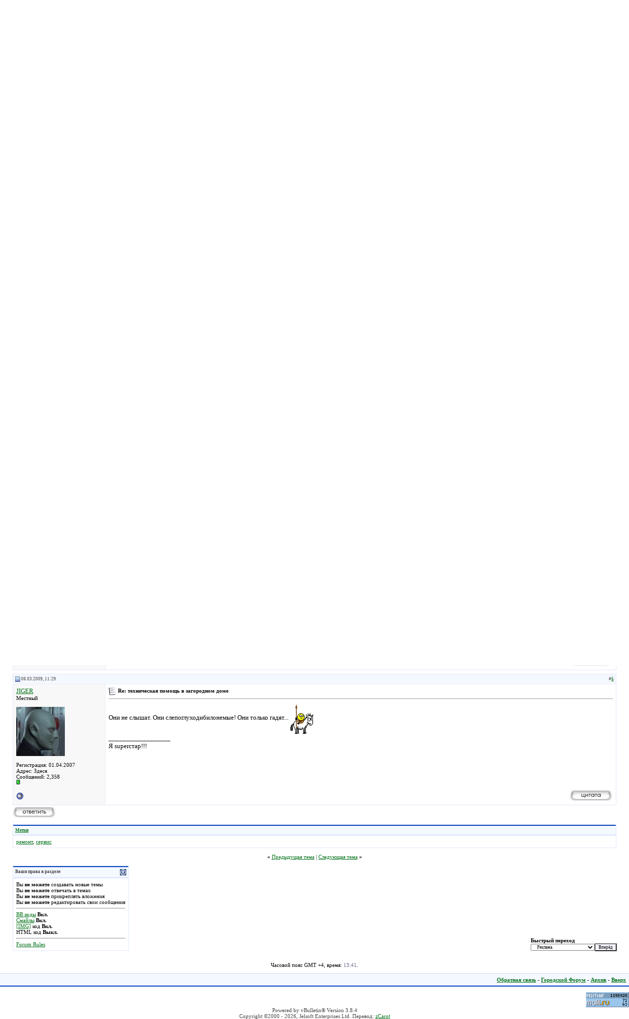

--- FILE ---
content_type: text/html; charset=windows-1251
request_url: http://xn--80afx6a.xn--p1ai/showthread.php?s=9568ca6f5c4de2b667fedc7f9347563a&p=96493
body_size: 14169
content:
<!DOCTYPE html PUBLIC "-//W3C//DTD XHTML 1.0 Transitional//EN" "http://www.w3.org/TR/xhtml1/DTD/xhtml1-transitional.dtd">
<html xmlns="http://www.w3.org/1999/xhtml" dir="ltr" lang="ru">
<head>
	<meta http-equiv="Content-Type" content="text/html; charset=windows-1251" />
<meta name="generator" content="vBulletin 3.8.4" />

<meta name="keywords" content="ремонт, сервис,  техническая помощь в загородном доме, " />
<meta name="description" content=" техническая помощь в загородном доме Реклама" />


<!-- CSS Stylesheet -->
<style type="text/css" id="vbulletin_css">
/**
* vBulletin 3.8.4 CSS
* Style: 'moon'; Style ID: 2
*/
body
{
	background: #FFFFFF;
	color: #444444;
	font: 8pt tahoma;
	margin: 0px 0px 0px 0px;
	padding: 0px;
}
a:link, body_alink
{
	color: #007118;
	text-decoration: underline;
}
a:visited, body_avisited
{
	color: #007118;
	text-decoration: underline;
}
a:hover, a:active, body_ahover
{
	color: #003FBC;
	text-decoration: none;
}
.page
{
	background: #FFFFFF;
	color: #000000;
}
td, th, p, li
{
	font: 10pt tahoma;
}
.tborder
{
	background: #E9EEF8;
	color: #000000;
	border: 1px solid #F4F8FF;
}
.tcat
{
	background: #F8F9FC;
	color: #444444;
	font: bold 9pt tahoma;
}
.tcat a:link, .tcat_alink
{
	color: #007118;
	text-decoration: underline;
}
.tcat a:visited, .tcat_avisited
{
	color: #007118;
	text-decoration: underline;
}
.tcat a:hover, .tcat a:active, .tcat_ahover
{
	color: #003FBC;
	text-decoration: none;
}
.thead
{
	background: #F4F4F4;
	color: #444444;
	font: bold 9px tahoma;
	    padding:7px; 
	    margin:0px; 
	    background-color: #F4F8FF;
	    border-top:2px solid #003FBC;
	    border-bottom:1px solid #C6DBFF;
}
.thead a:link, .thead_alink
{
	color: #007118;
	text-decoration: underline;
}
.thead a:visited, .thead_avisited
{
	color: #007118;
	text-decoration: underline;
}
.thead a:hover, .thead a:active, .thead_ahover
{
	color: #003FBC;
	text-decoration: none;
}
.tfoot
{
	background: #F4F8FF;
	color: #000000;
	font-size: 8pt;
	    border-bottom:2px solid #003FBC;
	    border-top:1px solid #C6DBFF;
}
.tfoot a:link, .tfoot_alink
{
	color: #007118;
	text-decoration: underline;
}
.tfoot a:visited, .tfoot_avisited
{
	color: #007118;
	text-decoration: underline;
}
.tfoot a:hover, .tfoot a:active, .tfoot_ahover
{
	color: #003FBC;
	text-decoration: none;
}
.alt1, .alt1Active
{
	background: #FFFFFF;
	color: #000000;
}
.alt2, .alt2Active
{
	background: #F8F8F8;
	color: #000000;
}
.inlinemod
{
	background: #FFFFCC;
	color: #000000;
}
.wysiwyg
{
	background: #F5F5FF;
	color: #000000;
	font: 8pt tahoma;
}
textarea, .bginput
{
	font: 9pt tahoma;
}
.bginput option, .bginput optgroup
{
	font-size: 9pt;
	font-family: tahoma;
}
.button
{
	background: #F5F5FF;
	color: #000000;
	font: 9px tahoma;
}
select
{
	font: 9px tahoma;
}
option, optgroup
{
	font-size: 9px;
	font-family: tahoma;
}
.smallfont
{
	font: 11px tahoma;
}
.time
{
	color: #666686;
}
.navbar
{
	font: 10px tahoma;
}
.highlight
{
	color: #B80000;
	font-weight: bold;
}
.fjsel
{
	background: #3E5C92;
	color: #E0E0F6;
}
.fjdpth0
{
	background: #F7F7F7;
	color: #000000;
}
.panel
{
	background: #E4E7F5 url(images/gradients/gradient_panel.gif) repeat-x top left;
	color: #000000;
	padding: 10px;
	border: 2px outset;
}
.panelsurround
{
	background: #D1D4E0 url(images/gradients/gradient_panelsurround.gif) repeat-x top left;
	color: #000000;
}
legend
{
	color: #22229C;
	font: 9px tahoma, verdana, geneva, lucida, 'lucida grande', arial, helvetica, sans-serif;
}
.vbmenu_control
{
	background: #F8F9FC;
	color: #000000;
	font: none 9px tahoma;
	padding: 3px 6px 3px 6px;
	white-space: nowrap;
}
.vbmenu_control a:link, .vbmenu_control_alink
{
	color: #000000;
	text-decoration: none;
}
.vbmenu_control a:visited, .vbmenu_control_avisited
{
	color: #000000;
	text-decoration: none;
}
.vbmenu_control a:hover, .vbmenu_control a:active, .vbmenu_control_ahover
{
	color: #B80000;
	text-decoration: none;
}
.vbmenu_popup
{
	background: #FFFFFF;
	color: #000000;
	border: 1px solid #0B198C;
}
.vbmenu_option
{
	background: #BBC7CE;
	color: #000000;
	font: 11px verdana, geneva, lucida, 'lucida grande', arial, helvetica, sans-serif;
	white-space: nowrap;
	cursor: pointer;
}
.vbmenu_option a:link, .vbmenu_option_alink
{
	color: #000000;
	text-decoration: none;
}
.vbmenu_option a:visited, .vbmenu_option_avisited
{
	color: #000000;
	text-decoration: none;
}
.vbmenu_option a:hover, .vbmenu_option a:active, .vbmenu_option_ahover
{
	color: #B80000;
	text-decoration: none;
}
.vbmenu_hilite
{
	background: #8A949E;
	color: #FFFFFF;
	font: 11px verdana, geneva, lucida, 'lucida grande', arial, helvetica, sans-serif;
	white-space: nowrap;
	cursor: pointer;
}
.vbmenu_hilite a:link, .vbmenu_hilite_alink
{
	color: #FFFFFF;
	text-decoration: none;
}
.vbmenu_hilite a:visited, .vbmenu_hilite_avisited
{
	color: #FFFFFF;
	text-decoration: none;
}
.vbmenu_hilite a:hover, .vbmenu_hilite a:active, .vbmenu_hilite_ahover
{
	color: #FFFFFF;
	text-decoration: none;
}
/* ***** styling for 'big' usernames on postbit etc. ***** */
.bigusername { font-size: 10pt; }

/* ***** small padding on 'thead' elements ***** */
td.thead, div.thead { padding: 4px; }

/* ***** basic styles for multi-page nav elements */
.pagenav a { text-decoration: none; }
.pagenav td { padding: 2px 4px 2px 4px; }

/* ***** define margin and font-size for elements inside panels ***** */
.fieldset { margin-bottom: 6px; }
.fieldset, .fieldset td, .fieldset p, .fieldset li { font-size: 11px; }

/* ***** don't change the following ***** */
form { display: inline; }
label { cursor: default; }
.normal { font-weight: normal; }
.inlineimg { vertical-align: middle; }
</style>
<link rel="stylesheet" type="text/css" href="clientscript/vbulletin_important.css?v=384" />


<!-- / CSS Stylesheet -->

<script type="text/javascript" src="clientscript/yui/yahoo-dom-event/yahoo-dom-event.js?v=384"></script>
<script type="text/javascript" src="clientscript/yui/connection/connection-min.js?v=384"></script>
<script type="text/javascript">
<!--
var SESSIONURL = "s=28bf161aec08332d65b1576f7f31f9f2&";
var SECURITYTOKEN = "guest";
var IMGDIR_MISC = "images/misc";
var vb_disable_ajax = parseInt("0", 10);
// -->
</script>
<script type="text/javascript" src="clientscript/vbulletin_global.js?v=384"></script>
<script type="text/javascript" src="clientscript/vbulletin_menu.js?v=384"></script>


	<title> техническая помощь в загородном доме - Форумы города Луги</title>
	<script type="text/javascript" src="clientscript/vbulletin_post_loader.js?v=384"></script>
	<style type="text/css" id="vbulletin_showthread_css">
	<!--
	
	#tag_edit_list { list-style:none; margin:0px; padding:0px; }
	#tag_edit_list li { float:left; display:block; width:200px; }
	#tag_edit_list li.mine { font-weight:bold; }
	
	#links div { white-space: nowrap; }
	#links img { vertical-align: middle; }
	-->
	</style>
</head>
<body onload="if (document.body.scrollIntoView &amp;&amp; (window.location.href.indexOf('#') == -1 || window.location.href.indexOf('#post') &gt; -1)) { fetch_object('currentPost').scrollIntoView(true); }">

<!-- content table -->
<!-- open content container -->

<div align="center">
	<div class="page" style="width:100%; text-align:left">
		<div style="padding:0px 25px 0px 25px" align="left">





<br />

<!-- breadcrumb, login, pm info -->
<table class="tborder" cellpadding="6" cellspacing="1" border="0" width="100%" align="center">
<tr>
	<td class="alt1" width="100%">
		
			<table cellpadding="0" cellspacing="0" border="0">
			<tr valign="bottom">
				<td><a href="#" onclick="history.back(1); return false;"><img src="images/misc/navbits_start.gif" alt="Вернуться" border="0" /></a></td>
				<td>&nbsp;</td>
				<td width="100%"><span class="navbar"><a href="index.php?s=28bf161aec08332d65b1576f7f31f9f2" accesskey="1">Форумы города Луги</a></span> 
	<span class="navbar">&gt; <a href="forumdisplay.php?s=28bf161aec08332d65b1576f7f31f9f2&amp;f=6">Разное</a></span>


	<span class="navbar">&gt; <a href="forumdisplay.php?s=28bf161aec08332d65b1576f7f31f9f2&amp;f=26">Реклама</a></span>

</td>
			</tr>
			<tr>
				<td class="navbar" style="font-size:10pt; padding-top:1px" colspan="3"><a href="/showthread.php?s=9568ca6f5c4de2b667fedc7f9347563a&amp;p=96493"><img class="inlineimg" src="images/misc/navbits_finallink_ltr.gif" alt="Перезагрузить страницу" border="0" /></a> <strong>
	 техническая помощь в загородном доме

</strong></td>
			</tr>
			</table>
		
	</td>

	<td class="alt2" nowrap="nowrap" style="padding:0px">
		<!-- login form -->
		<form action="login.php?do=login" method="post" onsubmit="md5hash(vb_login_password, vb_login_md5password, vb_login_md5password_utf, 0)">
		<script type="text/javascript" src="clientscript/vbulletin_md5.js?v=384"></script>
		<table cellpadding="0" cellspacing="3" border="0">
		<tr>
			<td class="smallfont" style="white-space: nowrap;"><label for="navbar_username">Имя</label></td>
			<td><input type="text" class="bginput" style="font-size: 11px" name="vb_login_username" id="navbar_username" size="10" accesskey="u" tabindex="101" value="Имя" onfocus="if (this.value == 'Имя') this.value = '';" /></td>
			<td class="smallfont" nowrap="nowrap"><label for="cb_cookieuser_navbar"><input type="checkbox" name="cookieuser" value="1" tabindex="103" id="cb_cookieuser_navbar" accesskey="c" />Запомнить?</label></td>
		</tr>
		<tr>
			<td class="smallfont"><label for="navbar_password">Пароль</label></td>
			<td><input type="password" class="bginput" style="font-size: 11px" name="vb_login_password" id="navbar_password" size="10" tabindex="102" /></td>
			<td><input type="submit" class="button" value="Вход" tabindex="104" title="Введите ваше имя пользователя и пароль, чтобы войти, или нажмите кнопку 'Регистрация', чтобы зарегистрироваться." accesskey="s" /></td>
		</tr>
		</table>
		<input type="hidden" name="s" value="28bf161aec08332d65b1576f7f31f9f2" />
		<input type="hidden" name="securitytoken" value="guest" />
		<input type="hidden" name="do" value="login" />
		<input type="hidden" name="vb_login_md5password" />
		<input type="hidden" name="vb_login_md5password_utf" />
		</form>
		<!-- / login form -->
	</td>

</tr>
</table>
<!-- / breadcrumb, login, pm info -->

<!-- nav buttons bar -->
<div class="tborder" style="padding:1px; border-top-width:0px">
	<table cellpadding="0" cellspacing="0" border="0" width="100%" align="center">
	<tr align="center">
		
		
			<td class="vbmenu_control"><a href="register.php?s=28bf161aec08332d65b1576f7f31f9f2" rel="nofollow">Регистрация</a></td>
		
		
		<td class="vbmenu_control"><a rel="help" href="faq.php?s=28bf161aec08332d65b1576f7f31f9f2" accesskey="5">Справка</a><!-- 123 --></td>

		
			<td class="vbmenu_control"><a id="community" href="/showthread.php?p=96493&amp;nojs=1#community" rel="nofollow" accesskey="6">Community</a> <script type="text/javascript"> vbmenu_register("community"); </script></td>
		
		<td class="vbmenu_control"><a href="calendar.php?s=28bf161aec08332d65b1576f7f31f9f2">Календарь</a></td>
		
			
				
				<td class="vbmenu_control"><a href="search.php?s=28bf161aec08332d65b1576f7f31f9f2&amp;do=getdaily" accesskey="2">Сообщения за день</a></td>
				
				<td class="vbmenu_control"><a id="navbar_search" href="search.php?s=28bf161aec08332d65b1576f7f31f9f2" accesskey="4" rel="nofollow">Поиск</a> </td>
			
			
		
		
		
		</tr>
	</table>
</div>
<!-- / nav buttons bar -->

<br />






<!-- NAVBAR POPUP MENUS -->

	
	<!-- community link menu -->
	<div class="vbmenu_popup" id="community_menu" style="display:none;margin-top:3px" align="left">
		<table cellpadding="4" cellspacing="1" border="0">
		<tr><td class="thead">Community Links</td></tr>
		
		
					<tr><td class="vbmenu_option"><a href="group.php?s=28bf161aec08332d65b1576f7f31f9f2">Социальные группы</a></td></tr>
		
		
					<tr><td class="vbmenu_option"><a href="album.php?s=28bf161aec08332d65b1576f7f31f9f2">Изображения и альбомы</a></td></tr>
		
		
		
			<tr><td class="vbmenu_option"><a href="memberlist.php?s=28bf161aec08332d65b1576f7f31f9f2">Пользователи</a></td></tr>
		
		
		</table>
	</div>
	<!-- / community link menu -->
	
	
	
	<!-- header quick search form -->
	<div class="vbmenu_popup" id="navbar_search_menu" style="display:none;margin-top:3px" align="left">
		<table cellpadding="4" cellspacing="1" border="0">
		<tr>
			<td class="thead">Поиск по форуму</td>
		</tr>
		<tr>
			<td class="vbmenu_option" title="nohilite">
				<form action="search.php?do=process" method="post">

					<input type="hidden" name="do" value="process" />
					<input type="hidden" name="quicksearch" value="1" />
					<input type="hidden" name="childforums" value="1" />
					<input type="hidden" name="exactname" value="1" />
					<input type="hidden" name="s" value="28bf161aec08332d65b1576f7f31f9f2" />
					<input type="hidden" name="securitytoken" value="guest" />
					<div><input type="text" class="bginput" name="query" size="25" tabindex="1001" /><input type="submit" class="button" value="Вперёд" tabindex="1004" /></div>
					<div style="margin-top:6px">
						<label for="rb_nb_sp0"><input type="radio" name="showposts" value="0" id="rb_nb_sp0" tabindex="1002" checked="checked" />Отобразить темы</label>
						&nbsp;
						<label for="rb_nb_sp1"><input type="radio" name="showposts" value="1" id="rb_nb_sp1" tabindex="1003" />Отображать сообщения</label>
					</div>
				</form>
			</td>
		</tr>
		
		<tr>
			<td class="vbmenu_option"><a href="tags.php?s=28bf161aec08332d65b1576f7f31f9f2" rel="nofollow">Поиск по метке</a></td>
		</tr>
		
		<tr>
			<td class="vbmenu_option"><a href="search.php?s=28bf161aec08332d65b1576f7f31f9f2" accesskey="4" rel="nofollow">Расширенный поиск</a></td>
		</tr>
		
		</table>
	</div>
	<!-- / header quick search form -->
	
	
	
<!-- / NAVBAR POPUP MENUS -->

<!-- PAGENAV POPUP -->
	<div class="vbmenu_popup" id="pagenav_menu" style="display:none">
		<table cellpadding="4" cellspacing="1" border="0">
		<tr>
			<td class="thead" nowrap="nowrap">К странице...</td>
		</tr>
		<tr>
			<td class="vbmenu_option" title="nohilite">
			<form action="index.php" method="get" onsubmit="return this.gotopage()" id="pagenav_form">
				<input type="text" class="bginput" id="pagenav_itxt" style="font-size:11px" size="4" />
				<input type="button" class="button" id="pagenav_ibtn" value="Вперёд" />
			</form>
			</td>
		</tr>
		</table>
	</div>
<!-- / PAGENAV POPUP -->










<a name="poststop" id="poststop"></a>

<!-- controls above postbits -->
<table cellpadding="0" cellspacing="0" border="0" width="100%" style="margin-bottom:3px">
<tr valign="bottom">
	
		<td class="smallfont"><a href="newreply.php?s=28bf161aec08332d65b1576f7f31f9f2&amp;do=newreply&amp;noquote=1&amp;p=95979" rel="nofollow"><img src="images/buttons/reply.gif" alt="Ответ" border="0" /></a></td>
	
	
</tr>
</table>
<!-- / controls above postbits -->

<!-- toolbar -->
<table class="tborder" cellpadding="6" cellspacing="1" border="0" width="100%" align="center" style="border-bottom-width:0px">
<tr>
	<td class="tcat" width="100%">
		<div class="smallfont">
		
		&nbsp;
		</div>
	</td>
	<td class="vbmenu_control" id="threadtools" nowrap="nowrap">
		<a href="/showthread.php?p=96493&amp;nojs=1#goto_threadtools">Опции темы</a>
		<script type="text/javascript"> vbmenu_register("threadtools"); </script>
	</td>
	
	
	
	<td class="vbmenu_control" id="displaymodes" nowrap="nowrap">
		<a href="/showthread.php?p=96493&amp;nojs=1#goto_displaymodes">Опции просмотра</a>
		<script type="text/javascript"> vbmenu_register("displaymodes"); </script>
	</td>
	

	

</tr>
</table>
<!-- / toolbar -->



<!-- end content table -->

		</div>
	</div>
</div>

<!-- / close content container -->
<!-- / end content table -->





<div id="posts"><!-- post #95979 -->

	<!-- open content container -->

<div align="center">
	<div class="page" style="width:100%; text-align:left">
		<div style="padding:0px 25px 0px 25px" align="left">

	<div id="edit95979" style="padding:0px 0px 6px 0px">
	<!-- this is not the last post shown on the page -->



<table id="post95979" class="tborder" cellpadding="6" cellspacing="0" border="0" width="100%" align="center">
<tr>
	
		<td class="thead" style="font-weight:normal; border: 1px solid #E9EEF8; border-right: 0px" >
			<!-- status icon and date -->
			<a name="post95979"><img class="inlineimg" src="images/statusicon/post_old.gif" alt="Старый" border="0" /></a>
			18.02.2009, 15:51
			
			<!-- / status icon and date -->
		</td>
		<td class="thead" style="font-weight:normal; border: 1px solid #E9EEF8; border-left: 0px" align="right">
			&nbsp;
			#<a href="showpost.php?s=28bf161aec08332d65b1576f7f31f9f2&amp;p=95979&amp;postcount=1" target="new" rel="nofollow" id="postcount95979" name="1"><strong>1</strong></a>
			
		</td>
	
</tr>
<tr valign="top">
	<td class="alt2" width="175" style="border: 1px solid #E9EEF8; border-top: 0px; border-bottom: 0px">

			<div id="postmenu_95979">
				
				<a class="bigusername" href="member.php?s=28bf161aec08332d65b1576f7f31f9f2&amp;u=2836">Аварийно-сервисная служба</a>
				<script type="text/javascript"> vbmenu_register("postmenu_95979", true); </script>
				
			</div>

			<div class="smallfont">Новичок</div>
			
			

			

			<div class="smallfont">
				&nbsp;<br />
				<div>Регистрация: 18.02.2009</div>
				<div>Адрес: г.Санкт-Петербург</div>
				
				<div>
					Сообщений: 14
				</div>
				
				
				<div><span id="repdisplay_95979_2836"><img class="inlineimg" src="images/reputation/reputation_pos.gif" alt="Аварийно-сервисная служба на пути к лучшему" border="0" /></span></div>
				
				<div>    </div>
			</div>

	</td>
	
	<td class="alt1" id="td_post_95979" style="border-right: 1px solid #E9EEF8">
	
		
		
			<!-- icon and title -->
			<div class="smallfont">
				<img class="inlineimg" src="images/icons/icon14.gif" alt="Хорошо" border="0" />
				<strong>техническая помощь в загородном доме</strong>
			</div>
			<hr size="1" style="color:#E9EEF8; background-color:#E9EEF8" />
			<!-- / icon and title -->
		

		<!-- message -->
		<div id="post_message_95979">
			
			Посмотрите, может кому-нибудь пригодится: «АВАРИЙНО-СЕРВИСНАЯ СЛУЖБА» - ЛИКВИДАЦИЯ АВАРИЙ, РЕМОНТ, ОБСЛУЖИВАНИЕ, ПРОЕКТИРОВАНИЕ, РЕКОНСТРУКЦИЯ, МОНТАЖ И ЭКСПЕРТИЗА ИНЖЕНЕРНЫХ СИСТЕМ (ОТОПЛЕНИЯ, ВОДОСНАБЖЕНИЯ, КАНАЛИЗАЦИИ, ВЕНТИЛЯЦИИ И КОНДИЦИОНИРОВАНИЯ, ЭНЕРГООБЕСПЕЧЕНИЯ, БЕЗОПАСНОСТИ И СВЯЗИ) ОБЪЕКТОВ НЕДВИЖИМОСТИ БЫТОВОГО И ПРОМЫШЛЕННОГО НАЗНАЧЕНИЯ. Выезд в любой район г.САНКТ-ПЕТЕРБУРГ и населённый пункт ЛЕНИНГРАДСКОЙ ОБЛАСТИ. Работаем КРУГЛОСУТОЧНО, без перерывов, выходных и праздников!!! Продажа инженерного оборудования, запчастей и комплектующих, ведущих отечественных и зарубежных производителей. Контактный тел. +7(812)642-1020 - многоканальный, доп. тел. +7(964)342-1020, факс +7(812)531-1180, e-mail: <a href="mailto:sos@ass-spb.ru">sos@ass-spb.ru</a>, сайт: <a href="http://www.ass-spb.ru" target="_blank">www.ass-spb.ru</a>. Адрес: Россия, 195265, г.Санкт - Петербург, Гражданский проспект, д. 111, офис 201.
		</div>
		<!-- / message -->

		

		
		

		

		

		

	</td>
</tr>
<tr>
	<td class="alt2" style="border: 1px solid #E9EEF8; border-top: 0px">
		<img class="inlineimg" src="images/statusicon/user_offline.gif" alt="Аварийно-сервисная служба вне форума" border="0" />


		
		
		
		
		&nbsp;
	</td>
	
	<td class="alt1" align="right" style="border: 1px solid #E9EEF8; border-left: 0px; border-top: 0px">
	
		<!-- controls -->
		
		
		
			<a href="newreply.php?s=28bf161aec08332d65b1576f7f31f9f2&amp;do=newreply&amp;p=95979" rel="nofollow"><img src="images/buttons/quote.gif" alt="Ответить с цитированием" border="0" /></a>
		
		
		
		
		
		
		
			
		
		
		<!-- / controls -->
	</td>
</tr>
</table>


<!-- post 95979 popup menu -->
<div class="vbmenu_popup" id="postmenu_95979_menu" style="display:none">
	<table cellpadding="4" cellspacing="1" border="0">
	<tr>
		<td class="thead">Аварийно-сервисная служба</td>
	</tr>
	
		<tr><td class="vbmenu_option"><a href="member.php?s=28bf161aec08332d65b1576f7f31f9f2&amp;u=2836">Посмотреть профиль</a></td></tr>
	
	
		<tr><td class="vbmenu_option"><a href="private.php?s=28bf161aec08332d65b1576f7f31f9f2&amp;do=newpm&amp;u=2836" rel="nofollow">Отправить личное сообщение для Аварийно-сервисная служба</a></td></tr>
	
	
	
		<tr><td class="vbmenu_option"><a href="http://www.ass-srb.ru">Посетить домашнюю страницу Аварийно-сервисная служба</a></td></tr>
	
	
		<tr><td class="vbmenu_option"><a href="search.php?s=28bf161aec08332d65b1576f7f31f9f2&amp;do=finduser&amp;u=2836" rel="nofollow">Найти ещё сообщения от Аварийно-сервисная служба</a></td></tr>
	
	
	
	</table>
</div>
<!-- / post 95979 popup menu -->


	</div>
	
		</div>
	</div>
</div>

<!-- / close content container -->

<!-- / post #95979 --><!-- post #95981 -->

	<!-- open content container -->

<div align="center">
	<div class="page" style="width:100%; text-align:left">
		<div style="padding:0px 25px 0px 25px" align="left">

	<div id="edit95981" style="padding:0px 0px 6px 0px">
	<!-- this is not the last post shown on the page -->



<table id="post95981" class="tborder" cellpadding="6" cellspacing="0" border="0" width="100%" align="center">
<tr>
	
		<td class="thead" style="font-weight:normal; border: 1px solid #E9EEF8; border-right: 0px" >
			<!-- status icon and date -->
			<a name="post95981"><img class="inlineimg" src="images/statusicon/post_old.gif" alt="Старый" border="0" /></a>
			18.02.2009, 20:08
			
			<!-- / status icon and date -->
		</td>
		<td class="thead" style="font-weight:normal; border: 1px solid #E9EEF8; border-left: 0px" align="right">
			&nbsp;
			#<a href="showpost.php?s=28bf161aec08332d65b1576f7f31f9f2&amp;p=95981&amp;postcount=2" target="new" rel="nofollow" id="postcount95981" name="2"><strong>2</strong></a>
			
		</td>
	
</tr>
<tr valign="top">
	<td class="alt2" width="175" style="border: 1px solid #E9EEF8; border-top: 0px; border-bottom: 0px">

			<div id="postmenu_95981">
				
				<a class="bigusername" href="member.php?s=28bf161aec08332d65b1576f7f31f9f2&amp;u=425">Techno</a>
				<script type="text/javascript"> vbmenu_register("postmenu_95981", true); </script>
				
			</div>

			<div class="smallfont">Местный</div>
			
			

			
				<div class="smallfont">
					&nbsp;<br /><a href="member.php?s=28bf161aec08332d65b1576f7f31f9f2&amp;u=425"><img src="image.php?s=28bf161aec08332d65b1576f7f31f9f2&amp;u=425&amp;dateline=1175451732" width="100" height="75" alt="Аватар для Techno" border="0" /></a>
				</div>
			

			<div class="smallfont">
				&nbsp;<br />
				<div>Регистрация: 17.10.2005</div>
				<div>Адрес: Luga</div>
				
				<div>
					Сообщений: 1,641
				</div>
				
				
				<div><span id="repdisplay_95981_425"><img class="inlineimg" src="images/reputation/reputation_pos.gif" alt="Techno на пути к лучшему" border="0" /></span></div>
				
				<div><a href="#" onclick="imwindow('icq', '425', 500, 450); return false;"><img src="images/misc/im_icq.gif" alt="Отправить сообщение для Techno с помощью ICQ" border="0" /></a>    </div>
			</div>

	</td>
	
	<td class="alt1" id="td_post_95981" style="border-right: 1px solid #E9EEF8">
	
		
		
			<!-- icon and title -->
			<div class="smallfont">
				<img class="inlineimg" src="images/icons/icon1.gif" alt="По умолчанию" border="0" />
				<strong>Re: техническая помощь в загородном доме</strong>
			</div>
			<hr size="1" style="color:#E9EEF8; background-color:#E9EEF8" />
			<!-- / icon and title -->
		

		<!-- message -->
		<div id="post_message_95981">
			
			Скoлько будет стоить выезд в Лугу, без стоимости работ?
		</div>
		<!-- / message -->

		

		
		

		

		

		

	</td>
</tr>
<tr>
	<td class="alt2" style="border: 1px solid #E9EEF8; border-top: 0px">
		<img class="inlineimg" src="images/statusicon/user_offline.gif" alt="Techno вне форума" border="0" />


		
		
		
		
		&nbsp;
	</td>
	
	<td class="alt1" align="right" style="border: 1px solid #E9EEF8; border-left: 0px; border-top: 0px">
	
		<!-- controls -->
		
		
		
			<a href="newreply.php?s=28bf161aec08332d65b1576f7f31f9f2&amp;do=newreply&amp;p=95981" rel="nofollow"><img src="images/buttons/quote.gif" alt="Ответить с цитированием" border="0" /></a>
		
		
		
		
		
		
		
			
		
		
		<!-- / controls -->
	</td>
</tr>
</table>


<!-- post 95981 popup menu -->
<div class="vbmenu_popup" id="postmenu_95981_menu" style="display:none">
	<table cellpadding="4" cellspacing="1" border="0">
	<tr>
		<td class="thead">Techno</td>
	</tr>
	
		<tr><td class="vbmenu_option"><a href="member.php?s=28bf161aec08332d65b1576f7f31f9f2&amp;u=425">Посмотреть профиль</a></td></tr>
	
	
		<tr><td class="vbmenu_option"><a href="private.php?s=28bf161aec08332d65b1576f7f31f9f2&amp;do=newpm&amp;u=425" rel="nofollow">Отправить личное сообщение для Techno</a></td></tr>
	
	
	
	
		<tr><td class="vbmenu_option"><a href="search.php?s=28bf161aec08332d65b1576f7f31f9f2&amp;do=finduser&amp;u=425" rel="nofollow">Найти ещё сообщения от Techno</a></td></tr>
	
	
	
	</table>
</div>
<!-- / post 95981 popup menu -->


	</div>
	
		</div>
	</div>
</div>

<!-- / close content container -->

<!-- / post #95981 --><!-- post #96479 -->

	<!-- open content container -->

<div align="center">
	<div class="page" style="width:100%; text-align:left">
		<div style="padding:0px 25px 0px 25px" align="left">

	<div id="edit96479" style="padding:0px 0px 6px 0px">
	<!-- this is not the last post shown on the page -->



<table id="post96479" class="tborder" cellpadding="6" cellspacing="0" border="0" width="100%" align="center">
<tr>
	
		<td class="thead" style="font-weight:normal; border: 1px solid #E9EEF8; border-right: 0px" >
			<!-- status icon and date -->
			<a name="post96479"><img class="inlineimg" src="images/statusicon/post_old.gif" alt="Старый" border="0" /></a>
			06.03.2009, 00:58
			
			<!-- / status icon and date -->
		</td>
		<td class="thead" style="font-weight:normal; border: 1px solid #E9EEF8; border-left: 0px" align="right">
			&nbsp;
			#<a href="showpost.php?s=28bf161aec08332d65b1576f7f31f9f2&amp;p=96479&amp;postcount=3" target="new" rel="nofollow" id="postcount96479" name="3"><strong>3</strong></a>
			
		</td>
	
</tr>
<tr valign="top">
	<td class="alt2" width="175" style="border: 1px solid #E9EEF8; border-top: 0px; border-bottom: 0px">

			<div id="postmenu_96479">
				
				<a class="bigusername" href="member.php?s=28bf161aec08332d65b1576f7f31f9f2&amp;u=2836">Аварийно-сервисная служба</a>
				<script type="text/javascript"> vbmenu_register("postmenu_96479", true); </script>
				
			</div>

			<div class="smallfont">Новичок</div>
			
			

			

			<div class="smallfont">
				&nbsp;<br />
				<div>Регистрация: 18.02.2009</div>
				<div>Адрес: г.Санкт-Петербург</div>
				
				<div>
					Сообщений: 14
				</div>
				
				
				<div><span id="repdisplay_96479_2836"><img class="inlineimg" src="images/reputation/reputation_pos.gif" alt="Аварийно-сервисная служба на пути к лучшему" border="0" /></span></div>
				
				<div>    </div>
			</div>

	</td>
	
	<td class="alt1" id="td_post_96479" style="border-right: 1px solid #E9EEF8">
	
		
		
			<!-- icon and title -->
			<div class="smallfont">
				<img class="inlineimg" src="images/icons/icon1.gif" alt="По умолчанию" border="0" />
				<strong>Re: техническая помощь в загородном доме</strong>
			</div>
			<hr size="1" style="color:#E9EEF8; background-color:#E9EEF8" />
			<!-- / icon and title -->
		

		<!-- message -->
		<div id="post_message_96479">
			
			ТЕХНИЧЕСКАЯ ПОМОЩЬ В ЗАГОРОДНОМ ДОМЕ. &quot;Аварийно-сервисная служба&quot;, 24 Hour emergency repair service and mantainance service, &quot;Аварийно-сервисная служба&quot;, ликвидация аварий, аварийная служба, аварийные ситуации, сервмсная служба, техническая помощь. аварийка, техничка, инженерно-техническая помощь, помощь, реконструкция, модернизация, сервис, обслуживание, сервисное обслуживание, эксплуатация, ремонт, неисправность, устранение неисправностей, монтаж, сборка, системы, инженерные систем, системы жизнеобеспечения, отопление, водоснабжение и ГВС, ХВС, водозабор, водоочистка, водоподготовка, водопровод, сантехника, услуги сантехника, сантехнические работы, водоотведение, канализация, прочистка канализации, устранение засоров, устранение течи, электрообеспечение, электрика дома, электрический щиток, УЗО, автоматическая электрозащита, изоляция электросетей, топливныей электростонции, вентиляция и кондиционирование, телекоммуникации, установка антенн, установка программ, установка антивирусов, востановление данных, модернизация систем, ремонт телефона, ремонт телевизора, обслуживание компьютеров, настройка интернет, удалённый доступ, безопасность, охрана, ЧОП, охранные системы, охранная сигнализация, пожарная сигнализация, видеонаблюдение, системы видеонаблюдения, домофон, камин, прочистка дымохода, бассейн, бани, сауны, аквариумы, автоматические ворота, промывка отоплевния, удаление воздуха, котёл, отопительный котёл, газовый котёл, дизельный котёл, электрический котёл, твердотопливный котёл, ремонт котла, замена котла, продажа котлов, ремонт горелки, замена горелки, форсунка, замена форсунки, теплоноситель, замена теплоносителя, смена теплоносителя, радиатор, отопительный радиатор, батарея, отопительная батарея, клапан, воздушный клапан, промывка клапана, замена клапана, фильтр, фильтр НВД, фильтр НД, промывка фильтра, очистка фильтра, анализ воды, загрузка соли, загрузка реагентов, демонтаж горелки, разборка горелки, настройка котла, настройка горелки, очистка фотоэлемента, датчик, замена датчика, ремонт теплообъменника, замена теплообъменника, промывка теплообъменника, проверка циркулятора, насос, циркуляционный насос, дренажный насос, замена насоса, бойлер, проверка бойлера, замена бойлера, промывка бойлера, смеситель, проверка смесителей, расширительный бак, задвижки, автоматические задвижки, арматура, запорная арматура, вентиль, вентиль подачи, вентиль обратки, смеситель, смеситель воды, подача, обратка, добавка биопрепаратов, замена керамзита, ремонт, телефонов, ремонт телевизоров, ремонт, ослуживание компьютеров, обслуживание аудио- видео, топочная часть, проверка тяги, чистка дымохода, проверка заслонок, состояние флюгарок, осмотр электропривода, провека соединений, проверка электромагистралей, смазка редуктора, проверка ПДУ, термостатическое оборудование, проверка воздуховодов, электрик, услуги электрика, сантехник, услуги сантехника. <a href="http://www.ass-spb.ru" target="_blank">www.ass-spb.ru</a>
		</div>
		<!-- / message -->

		

		
		

		

		

		

	</td>
</tr>
<tr>
	<td class="alt2" style="border: 1px solid #E9EEF8; border-top: 0px">
		<img class="inlineimg" src="images/statusicon/user_offline.gif" alt="Аварийно-сервисная служба вне форума" border="0" />


		
		
		
		
		&nbsp;
	</td>
	
	<td class="alt1" align="right" style="border: 1px solid #E9EEF8; border-left: 0px; border-top: 0px">
	
		<!-- controls -->
		
		
		
			<a href="newreply.php?s=28bf161aec08332d65b1576f7f31f9f2&amp;do=newreply&amp;p=96479" rel="nofollow"><img src="images/buttons/quote.gif" alt="Ответить с цитированием" border="0" /></a>
		
		
		
		
		
		
		
			
		
		
		<!-- / controls -->
	</td>
</tr>
</table>


<!-- post 96479 popup menu -->
<div class="vbmenu_popup" id="postmenu_96479_menu" style="display:none">
	<table cellpadding="4" cellspacing="1" border="0">
	<tr>
		<td class="thead">Аварийно-сервисная служба</td>
	</tr>
	
		<tr><td class="vbmenu_option"><a href="member.php?s=28bf161aec08332d65b1576f7f31f9f2&amp;u=2836">Посмотреть профиль</a></td></tr>
	
	
		<tr><td class="vbmenu_option"><a href="private.php?s=28bf161aec08332d65b1576f7f31f9f2&amp;do=newpm&amp;u=2836" rel="nofollow">Отправить личное сообщение для Аварийно-сервисная служба</a></td></tr>
	
	
	
		<tr><td class="vbmenu_option"><a href="http://www.ass-srb.ru">Посетить домашнюю страницу Аварийно-сервисная служба</a></td></tr>
	
	
		<tr><td class="vbmenu_option"><a href="search.php?s=28bf161aec08332d65b1576f7f31f9f2&amp;do=finduser&amp;u=2836" rel="nofollow">Найти ещё сообщения от Аварийно-сервисная служба</a></td></tr>
	
	
	
	</table>
</div>
<!-- / post 96479 popup menu -->


	</div>
	
		</div>
	</div>
</div>

<!-- / close content container -->

<!-- / post #96479 --><!-- post #96480 -->

	<!-- open content container -->

<div align="center">
	<div class="page" style="width:100%; text-align:left">
		<div style="padding:0px 25px 0px 25px" align="left">

	<div id="edit96480" style="padding:0px 0px 6px 0px">
	<!-- this is not the last post shown on the page -->



<table id="post96480" class="tborder" cellpadding="6" cellspacing="0" border="0" width="100%" align="center">
<tr>
	
		<td class="thead" style="font-weight:normal; border: 1px solid #E9EEF8; border-right: 0px" >
			<!-- status icon and date -->
			<a name="post96480"><img class="inlineimg" src="images/statusicon/post_old.gif" alt="Старый" border="0" /></a>
			06.03.2009, 01:02
			
			<!-- / status icon and date -->
		</td>
		<td class="thead" style="font-weight:normal; border: 1px solid #E9EEF8; border-left: 0px" align="right">
			&nbsp;
			#<a href="showpost.php?s=28bf161aec08332d65b1576f7f31f9f2&amp;p=96480&amp;postcount=4" target="new" rel="nofollow" id="postcount96480" name="4"><strong>4</strong></a>
			
		</td>
	
</tr>
<tr valign="top">
	<td class="alt2" width="175" style="border: 1px solid #E9EEF8; border-top: 0px; border-bottom: 0px">

			<div id="postmenu_96480">
				
				<a class="bigusername" href="member.php?s=28bf161aec08332d65b1576f7f31f9f2&amp;u=2836">Аварийно-сервисная служба</a>
				<script type="text/javascript"> vbmenu_register("postmenu_96480", true); </script>
				
			</div>

			<div class="smallfont">Новичок</div>
			
			

			

			<div class="smallfont">
				&nbsp;<br />
				<div>Регистрация: 18.02.2009</div>
				<div>Адрес: г.Санкт-Петербург</div>
				
				<div>
					Сообщений: 14
				</div>
				
				
				<div><span id="repdisplay_96480_2836"><img class="inlineimg" src="images/reputation/reputation_pos.gif" alt="Аварийно-сервисная служба на пути к лучшему" border="0" /></span></div>
				
				<div>    </div>
			</div>

	</td>
	
	<td class="alt1" id="td_post_96480" style="border-right: 1px solid #E9EEF8">
	
		
		
			<!-- icon and title -->
			<div class="smallfont">
				<img class="inlineimg" src="images/icons/icon1.gif" alt="По умолчанию" border="0" />
				<strong>Re: техническая помощь в загородном доме</strong>
			</div>
			<hr size="1" style="color:#E9EEF8; background-color:#E9EEF8" />
			<!-- / icon and title -->
		

		<!-- message -->
		<div id="post_message_96480">
			
			&quot;Аварийно-сервисная служба&quot; предоставляет услуги по ремонту и обслуживанию инженерных систем и сооружений объектов недвижимости бытового, коммерческого и промышленного назначения. &quot;Аварийно-сервисная служба&quot; - первая коммерческая служба, действующая во всех районах г.Санкт-Петербург и Ленинградской области, не зависимо от удалённости обслуживаемого объекта от кольцевой автодороги. &quot;Аварийно-сервисная служба&quot; работает круглосуточно!!! Без перерывов, выходных и праздников! &quot;Аварийно-сервисная служба&quot; действует незамедлительно! Наши специалисты прибывают на место аварии в течение 1-3 часов после обращения, в зависимости от Вашего местонахождения. &quot;Аварийно-сервисная служба&quot; выполняет ремонтно-востановительные работы и проводит сервисное (профилактическое) обслуживание основных систем и сооружений жизнеобеспечения загородной недвижимости: ОТОПЛЕНИЯ И ГВС, ВОДОСНАБЖЕНИЯ, ХВС, ВОДОЗАБОРА, ВОДООЧИСТКИ, ВОДОПОДГОТОВКИ, ВОДООТВЕДЕНИЯ (КАНАЛИЗАЦИИ), ЭЛЕКТРООБЕСПЕЧЕНИЯ, ТЕЛЕКОММУНИКАЦИЙ, БЕЗОПАСНОСТИ, СВЯЗИ, АВТОМАТИЧЕСКИЕ ВОРОТА, БАНИ И САУНЫ, БАССЕЙНЫ, КАМИНЫ, ФОНТАНЫ, АКВАРИУМЫ. &quot;Аварийно-сервисная служба&quot; гарантирует Вам качественный сервис! &quot;АВАРИЙНО-СЕРВИСНАЯ СЛУЖБА&quot; ФУНКЦИОНИРУЕТ ДЛЯ ВАШЕГО УДОБСТВА, КОМФОРТНОГО, УЮТНОГО ПРОЖИВАНИЯ И РАБОТЫ! ЛИКВИДАЦИЯ АВАРИЙ, РЕМОНТ, ОБСЛУЖИВАНИЕ, ПРОЕКТИРОВАНИЕ, РЕКОНСТРУКЦИЯ, МОНТАЖ И ЭКСПЕРТИЗА ИНЖЕНЕРНЫХ СИСТЕМ (ОТОПЛЕНИЯ, ВОДОСНАБЖЕНИЯ, КАНАЛИЗАЦИИ, ВЕНТИЛЯЦИИ И КОНДИЦИОНИРОВАНИЯ, ЭНЕРГООБЕСПЕЧЕНИЯ, БЕЗОПАСНОСТИ И СВЯЗИ) ОБЪЕКТОВ НЕДВИЖИМОСТИ БЫТОВОГО И ПРОМЫШЛЕННОГО НАЗНАЧЕНИЯ. Выезд в любой район г.САНКТ-ПЕТЕРБУРГ и населённый пункт ЛЕНИНГРАДСКОЙ ОБЛАСТИ. Работаем КРУГЛОСУТОЧНО, без перерывов, выходных и праздников!!! Продажа инженерного оборудования, запчастей и комплектующих, ведущих отечественных и зарубежных производителей. Контактный тел. +7(812)642-1020 - многоканальный, доп. тел. +7(964)342-1020, факс +7(812)531-1180, e-mail: <a href="mailto:sos@ass-spb.ru">sos@ass-spb.ru</a>, сайт: <a href="http://www.ass-spb.ru" target="_blank">www.ass-spb.ru</a>. Адрес: Россия, 195265, г.Санкт - Петербург, Гражданский проспект, д. 111, офис 201.
		</div>
		<!-- / message -->

		

		
		

		

		

		
		<!-- edit note -->
			<div class="smallfont">
				<hr size="1" style="color:#E9EEF8; background-color:#E9EEF8" />
				<em>
					
						Последний раз редактировалось Аварийно-сервисная служба; 06.03.2009 в <span class="time">01:04</span>.
					
					
						Причина: орфографическая ошибка
					
				</em>
			</div>
		<!-- / edit note -->
		

	</td>
</tr>
<tr>
	<td class="alt2" style="border: 1px solid #E9EEF8; border-top: 0px">
		<img class="inlineimg" src="images/statusicon/user_offline.gif" alt="Аварийно-сервисная служба вне форума" border="0" />


		
		
		
		
		&nbsp;
	</td>
	
	<td class="alt1" align="right" style="border: 1px solid #E9EEF8; border-left: 0px; border-top: 0px">
	
		<!-- controls -->
		
		
		
			<a href="newreply.php?s=28bf161aec08332d65b1576f7f31f9f2&amp;do=newreply&amp;p=96480" rel="nofollow"><img src="images/buttons/quote.gif" alt="Ответить с цитированием" border="0" /></a>
		
		
		
		
		
		
		
			
		
		
		<!-- / controls -->
	</td>
</tr>
</table>


<!-- post 96480 popup menu -->
<div class="vbmenu_popup" id="postmenu_96480_menu" style="display:none">
	<table cellpadding="4" cellspacing="1" border="0">
	<tr>
		<td class="thead">Аварийно-сервисная служба</td>
	</tr>
	
		<tr><td class="vbmenu_option"><a href="member.php?s=28bf161aec08332d65b1576f7f31f9f2&amp;u=2836">Посмотреть профиль</a></td></tr>
	
	
		<tr><td class="vbmenu_option"><a href="private.php?s=28bf161aec08332d65b1576f7f31f9f2&amp;do=newpm&amp;u=2836" rel="nofollow">Отправить личное сообщение для Аварийно-сервисная служба</a></td></tr>
	
	
	
		<tr><td class="vbmenu_option"><a href="http://www.ass-srb.ru">Посетить домашнюю страницу Аварийно-сервисная служба</a></td></tr>
	
	
		<tr><td class="vbmenu_option"><a href="search.php?s=28bf161aec08332d65b1576f7f31f9f2&amp;do=finduser&amp;u=2836" rel="nofollow">Найти ещё сообщения от Аварийно-сервисная служба</a></td></tr>
	
	
	
	</table>
</div>
<!-- / post 96480 popup menu -->


	</div>
	
		</div>
	</div>
</div>

<!-- / close content container -->

<!-- / post #96480 --><!-- post #96493 -->

	<!-- open content container -->

<div align="center">
	<div class="page" style="width:100%; text-align:left">
		<div style="padding:0px 25px 0px 25px" align="left">

	<div id="edit96493" style="padding:0px 0px 6px 0px">
	



<table id="post96493" class="tborder" cellpadding="6" cellspacing="0" border="0" width="100%" align="center">
<tr>
	
		<td class="thead" style="font-weight:normal; border: 1px solid #E9EEF8; border-right: 0px"  id="currentPost">
			<!-- status icon and date -->
			<a name="post96493"><img class="inlineimg" src="images/statusicon/post_old.gif" alt="Старый" border="0" /></a>
			06.03.2009, 11:29
			
			<!-- / status icon and date -->
		</td>
		<td class="thead" style="font-weight:normal; border: 1px solid #E9EEF8; border-left: 0px" align="right">
			&nbsp;
			#<a href="showpost.php?s=28bf161aec08332d65b1576f7f31f9f2&amp;p=96493&amp;postcount=5" target="new" rel="nofollow" id="postcount96493" name="5"><strong>5</strong></a>
			
		</td>
	
</tr>
<tr valign="top">
	<td class="alt2" width="175" style="border: 1px solid #E9EEF8; border-top: 0px; border-bottom: 0px">

			<div id="postmenu_96493">
				
				<a class="bigusername" href="member.php?s=28bf161aec08332d65b1576f7f31f9f2&amp;u=1360">JIGER</a>
				<script type="text/javascript"> vbmenu_register("postmenu_96493", true); </script>
				
			</div>

			<div class="smallfont">Местный</div>
			
			

			
				<div class="smallfont">
					&nbsp;<br /><a href="member.php?s=28bf161aec08332d65b1576f7f31f9f2&amp;u=1360"><img src="image.php?s=28bf161aec08332d65b1576f7f31f9f2&amp;u=1360&amp;dateline=1238064410" width="99" height="100" alt="Аватар для JIGER" border="0" /></a>
				</div>
			

			<div class="smallfont">
				&nbsp;<br />
				<div>Регистрация: 01.04.2007</div>
				<div>Адрес: Здеся</div>
				
				<div>
					Сообщений: 2,358
				</div>
				
				
				<div><span id="repdisplay_96493_1360"><img class="inlineimg" src="images/reputation/reputation_pos.gif" alt="JIGER на пути к лучшему" border="0" /></span></div>
				
				<div>    </div>
			</div>

	</td>
	
	<td class="alt1" id="td_post_96493" style="border-right: 1px solid #E9EEF8">
	
		
		
			<!-- icon and title -->
			<div class="smallfont">
				<img class="inlineimg" src="images/icons/icon1.gif" alt="По умолчанию" border="0" />
				<strong>Re: техническая помощь в загородном доме</strong>
			</div>
			<hr size="1" style="color:#E9EEF8; background-color:#E9EEF8" />
			<!-- / icon and title -->
		

		<!-- message -->
		<div id="post_message_96493">
			
			Они не слышат. Они слепоглуходибилонемые! Они только гадят...<img src="images/smilies/s74.gif" border="0" alt="" title="" class="inlineimg" />
		</div>
		<!-- / message -->

		

		
		

		
		<!-- sig -->
			<div>
				__________________<br />
				Я superстар!!!
			</div>
		<!-- / sig -->
		

		

		

	</td>
</tr>
<tr>
	<td class="alt2" style="border: 1px solid #E9EEF8; border-top: 0px">
		<img class="inlineimg" src="images/statusicon/user_offline.gif" alt="JIGER вне форума" border="0" />


		
		
		
		
		&nbsp;
	</td>
	
	<td class="alt1" align="right" style="border: 1px solid #E9EEF8; border-left: 0px; border-top: 0px">
	
		<!-- controls -->
		
		
		
			<a href="newreply.php?s=28bf161aec08332d65b1576f7f31f9f2&amp;do=newreply&amp;p=96493" rel="nofollow"><img src="images/buttons/quote.gif" alt="Ответить с цитированием" border="0" /></a>
		
		
		
		
		
		
		
			
		
		
		<!-- / controls -->
	</td>
</tr>
</table>


<!-- post 96493 popup menu -->
<div class="vbmenu_popup" id="postmenu_96493_menu" style="display:none">
	<table cellpadding="4" cellspacing="1" border="0">
	<tr>
		<td class="thead">JIGER</td>
	</tr>
	
		<tr><td class="vbmenu_option"><a href="member.php?s=28bf161aec08332d65b1576f7f31f9f2&amp;u=1360">Посмотреть профиль</a></td></tr>
	
	
		<tr><td class="vbmenu_option"><a href="private.php?s=28bf161aec08332d65b1576f7f31f9f2&amp;do=newpm&amp;u=1360" rel="nofollow">Отправить личное сообщение для JIGER</a></td></tr>
	
	
	
	
		<tr><td class="vbmenu_option"><a href="search.php?s=28bf161aec08332d65b1576f7f31f9f2&amp;do=finduser&amp;u=1360" rel="nofollow">Найти ещё сообщения от JIGER</a></td></tr>
	
	
	
	</table>
</div>
<!-- / post 96493 popup menu -->


	</div>
	
		</div>
	</div>
</div>

<!-- / close content container -->

<!-- / post #96493 --><div id="lastpost"></div></div>

<!-- start content table -->
<!-- open content container -->

<div align="center">
	<div class="page" style="width:100%; text-align:left">
		<div style="padding:0px 25px 0px 25px" align="left">

<!-- / start content table -->

<!-- controls below postbits -->
<table cellpadding="0" cellspacing="0" border="0" width="100%" style="margin-top:-3px">
<tr valign="top">
	
		<td class="smallfont"><a href="newreply.php?s=28bf161aec08332d65b1576f7f31f9f2&amp;do=newreply&amp;noquote=1&amp;p=96493" rel="nofollow"><img src="images/buttons/reply.gif" alt="Ответ" border="0" /></a></td>
	
	
</tr>
</table>
<!-- / controls below postbits -->






<!-- thread tags -->
	<br />
	<table class="tborder" cellpadding="6" cellspacing="1" border="0" width="100%" align="center">
	<tr>
		<td class="thead">
			
			<a name="taglist"></a>
			<a href="tags.php?s=28bf161aec08332d65b1576f7f31f9f2">Метки</a>
		</td>
	</tr>
	<tr>
		<td class="alt1 smallfont" id="tag_list_cell"><a href="tags.php?s=28bf161aec08332d65b1576f7f31f9f2&amp;tag=%F0%E5%EC%EE%ED%F2">ремонт</a>, <a href="tags.php?s=28bf161aec08332d65b1576f7f31f9f2&amp;tag=%F1%E5%F0%E2%E8%F1">сервис</a> <img src="images/misc/11x11progress.gif" id="tag_form_progress" class="inlineimg" style="display:none" alt="" /></td>
	</tr>
	</table>

	<script type="text/javascript" src="clientscript/vbulletin_ajax_taglist.js?v=384"></script>
		<script type="text/javascript" src="clientscript/vbulletin_ajax_tagsugg.js?v=384"></script>
<!-- / thread tags -->





<!-- lightbox scripts -->
	<script type="text/javascript" src="clientscript/vbulletin_lightbox.js?v=384"></script>
	<script type="text/javascript">
	<!--
	vBulletin.register_control("vB_Lightbox_Container", "posts", 1);
	//-->
	</script>
<!-- / lightbox scripts -->










<!-- next / previous links -->
	<br />
	<div class="smallfont" align="center">
		<strong>&laquo;</strong>
			<a href="showthread.php?s=28bf161aec08332d65b1576f7f31f9f2&amp;t=4667&amp;goto=nextoldest" rel="nofollow">Предыдущая тема</a>
			|
			<a href="showthread.php?s=28bf161aec08332d65b1576f7f31f9f2&amp;t=4667&amp;goto=nextnewest" rel="nofollow">Следующая тема</a>
		<strong>&raquo;</strong>
	</div>
<!-- / next / previous links -->







<!-- popup menu contents -->
<br />

<!-- thread tools menu -->
<div class="vbmenu_popup" id="threadtools_menu" style="display:none">
<form action="postings.php?t=4667&amp;pollid=" method="post" name="threadadminform">
	<table cellpadding="4" cellspacing="1" border="0">
	<tr>
		<td class="thead">Опции темы<a name="goto_threadtools"></a></td>
	</tr>
	<tr>
		<td class="vbmenu_option"><img class="inlineimg" src="images/buttons/printer.gif" alt="Версия для печати" /> <a href="printthread.php?s=28bf161aec08332d65b1576f7f31f9f2&amp;t=4667" accesskey="3" rel="nofollow">Версия для печати</a></td>
	</tr>
	
	
	
	
	</table>
</form>
</div>
<!-- / thread tools menu -->

<!-- **************************************************** -->

<!-- thread display mode menu -->
<div class="vbmenu_popup" id="displaymodes_menu" style="display:none">
	<table cellpadding="4" cellspacing="1" border="0">
	<tr>
		<td class="thead">Опции просмотра<a name="goto_displaymodes"></a></td>
	</tr>
	<tr>
	
		<td class="vbmenu_option" title="nohilite"><img class="inlineimg" src="images/buttons/mode_linear.gif" alt="Линейный вид" /> <strong>Линейный вид</strong></td>
	
	</tr>
	<tr>
	
		<td class="vbmenu_option"><img class="inlineimg" src="images/buttons/mode_hybrid.gif" alt="Комбинированный вид" /> <a href="showthread.php?s=28bf161aec08332d65b1576f7f31f9f2&amp;mode=hybrid&amp;t=4667">Комбинированный вид</a></td>
	
	</tr>
	<tr>
	
		<td class="vbmenu_option"><img class="inlineimg" src="images/buttons/mode_threaded.gif" alt="Древовидный вид" /> <a href="showthread.php?s=28bf161aec08332d65b1576f7f31f9f2&amp;p=95979&amp;mode=threaded#post95979">Древовидный вид</a></td>
	
	</tr>
	</table>
</div>
<!-- / thread display mode menu -->

<!-- **************************************************** -->



<!-- **************************************************** -->



<!-- / popup menu contents -->


<!-- forum rules and admin links -->
<table cellpadding="0" cellspacing="0" border="0" width="100%" align="center">
<tr valign="bottom">
	<td width="100%" valign="top">
		<table class="tborder" cellpadding="6" cellspacing="1" border="0" width="210">
<thead>
<tr>
	<td class="thead">
		<a style="float:right" href="#top" onclick="return toggle_collapse('forumrules')"><img id="collapseimg_forumrules" src="images/buttons/collapse_thead.gif" alt="" border="0" /></a>
		Ваши права в разделе
	</td>
</tr>
</thead>
<tbody id="collapseobj_forumrules" style="">
<tr>
	<td class="alt1" nowrap="nowrap"><div class="smallfont">
		
		<div>Вы <strong>не можете</strong> создавать новые темы</div>
		<div>Вы <strong>не можете</strong> отвечать в темах</div>
		<div>Вы <strong>не можете</strong> прикреплять вложения</div>
		<div>Вы <strong>не можете</strong> редактировать свои сообщения</div>
		<hr />
		
		<div><a href="misc.php?s=28bf161aec08332d65b1576f7f31f9f2&amp;do=bbcode" target="_blank">BB коды</a> <strong>Вкл.</strong></div>
		<div><a href="misc.php?s=28bf161aec08332d65b1576f7f31f9f2&amp;do=showsmilies" target="_blank">Смайлы</a> <strong>Вкл.</strong></div>
		<div><a href="misc.php?s=28bf161aec08332d65b1576f7f31f9f2&amp;do=bbcode#imgcode" target="_blank">[IMG]</a> код <strong>Вкл.</strong></div>
		<div>HTML код <strong>Выкл.</strong></div>
		<hr />
		<div><a href="misc.php?s=28bf161aec08332d65b1576f7f31f9f2&amp;do=showrules" target="_blank">Forum Rules</a></div>
	</div></td>
</tr>
</tbody>
</table>
	</td>
	<td class="smallfont" align="right">
		<table cellpadding="0" cellspacing="0" border="0">
		
		<tr>
			<td>
			<div class="smallfont" style="text-align:left; white-space:nowrap">
	<form action="forumdisplay.php" method="get">
	<input type="hidden" name="s" value="28bf161aec08332d65b1576f7f31f9f2" />
	<input type="hidden" name="daysprune" value="" />
	<strong>Быстрый переход</strong><br />
	<select name="f" onchange="this.form.submit();">
		<optgroup label="Навигация по форуму">
			<option value="cp" >Мой кабинет</option>
			<option value="pm" >Личные сообщения</option>
			<option value="subs" >Подписки</option>
			<option value="wol" >Кто на форуме</option>
			<option value="search" >Поиск по форуму</option>
			<option value="home" >Главная страница форума</option>
		</optgroup>
		
		<optgroup label="Разделы">
		<option value="3" class="fjdpth0" > Город Луга</option>
<option value="15" class="fjdpth1" >&nbsp; &nbsp;  Луга</option>
<option value="51" class="fjdpth1" >&nbsp; &nbsp;  Общество и политика</option>
<option value="28" class="fjdpth1" >&nbsp; &nbsp;  Толмачёво</option>
<option value="11" class="fjdpth1" >&nbsp; &nbsp;  Погода</option>
<option value="24" class="fjdpth1" >&nbsp; &nbsp;  Поиск</option>
<option value="9" class="fjdpth0" > Галерея</option>
<option value="29" class="fjdpth1" >&nbsp; &nbsp;  Творчество</option>
<option value="31" class="fjdpth1" >&nbsp; &nbsp;  Форумчане</option>
<option value="32" class="fjdpth1" >&nbsp; &nbsp;  Фоторепортажи</option>
<option value="4" class="fjdpth0" > Игры</option>
<option value="12" class="fjdpth1" >&nbsp; &nbsp;  Игры</option>
<option value="23" class="fjdpth1" >&nbsp; &nbsp;  Counter-Strike</option>
<option value="7" class="fjdpth0" > Медиафорум</option>
<option value="19" class="fjdpth1" >&nbsp; &nbsp;  Софт</option>
<option value="18" class="fjdpth1" >&nbsp; &nbsp;  Фильмы</option>
<option value="13" class="fjdpth1" >&nbsp; &nbsp;  Музыка</option>
<option value="8" class="fjdpth0" > Электронный форум</option>
<option value="14" class="fjdpth1" >&nbsp; &nbsp;  Сотовик</option>
<option value="27" class="fjdpth1" >&nbsp; &nbsp;  Гаджеты</option>
<option value="5" class="fjdpth0" > Интернет в городе</option>
<option value="22" class="fjdpth1" >&nbsp; &nbsp;  Общие вопросы</option>
<option value="17" class="fjdpth1" >&nbsp; &nbsp;  Лужские сайты</option>
<option value="16" class="fjdpth1" >&nbsp; &nbsp;  Интернет</option>
<option value="10" class="fjdpth0" > Спортивный форум</option>
<option value="34" class="fjdpth1" >&nbsp; &nbsp;  Футбол</option>
<option value="33" class="fjdpth1" >&nbsp; &nbsp;  Настольный теннис</option>
<option value="35" class="fjdpth1" >&nbsp; &nbsp;  Мультиспорт</option>
<option value="6" class="fjdpth0" > Разное</option>
<option value="25" class="fjdpth1" >&nbsp; &nbsp;  Юмор</option>
<option value="26" class="fjsel" selected="selected">&nbsp; &nbsp;  Реклама</option>
<option value="20" class="fjdpth1" >&nbsp; &nbsp;  OffTopic</option>

		</optgroup>
		
	</select><input type="submit" class="button" value="Вперёд"  />
	</form>
</div>
			</td>
		</tr>
		</table>
	</td>
</tr>
</table>
<!-- /forum rules and admin links -->

<br />





<br />
<div class="smallfont" align="center">Часовой пояс GMT +4, время: <span class="time">13:41</span>.</div>
<br />


		</div>
	</div>
</div>

<!-- / close content container -->
<!-- /content area table -->

<form action="index.php" method="get" style="clear:left">
	
<table cellpadding="6" cellspacing="0" border="0" width="100%" class="page" align="center">
<tr>
	
	
	<td class="tfoot" align="right" width="100%">
		<div class="smallfont">
			<strong>
				<a href="sendmessage.php?s=28bf161aec08332d65b1576f7f31f9f2" rel="nofollow" accesskey="9">Обратная связь</a> -
				<a href="http://луга.рф">Городской Форум</a> -
				
				
				<a href="archive/index.php">Архив</a> -
				
				
				
				<a href="#top" onclick="self.scrollTo(0, 0); return false;">Вверх</a>
			</strong>
		</div>
	</td>
</tr>
</table>

<br />

<div align="center">
<div align="right">
<!--Rating@Mail.ru counter-->
<script language="javascript"><!--
d=document;var a='';a+=';r='+escape(d.referrer);js=10;//--></script>
<script language="javascript1.1"><!--
a+=';j='+navigator.javaEnabled();js=11;//--></script>
<script language="javascript1.2"><!--
s=screen;a+=';s='+s.width+'*'+s.height;
a+=';d='+(s.colorDepth?s.colorDepth:s.pixelDepth);js=12;//--></script>
<script language="javascript1.3"><!--
js=13;//--></script><script language="javascript" type="text/javascript"><!--
d.write('<a href="http://top.mail.ru/jump?from=2011854" target="_top">'+
'<img src="http://d2.cb.be.a1.top.mail.ru/counter?id=2011854;t=57;js='+js+
a+';rand='+Math.random()+'" alt="Рейтинг@Mail.ru" border="0" '+
'height="31" width="88"><\/a>');if(11<js)d.write('<'+'!-- ');//--></script>
<noscript><a target="_top" href="http://top.mail.ru/jump?from=2011854">
<img src="http://d2.cb.be.a1.top.mail.ru/counter?js=na;id=2011854;t=57" 
height="31" width="88" border="0" alt="Рейтинг@Mail.ru"></a></noscript>
<script language="javascript" type="text/javascript"><!--
if(11<js)d.write('--'+'>');//--></script>
<!--// Rating@Mail.ru counter-->
</div>
	<div class="smallfont" align="center">
	<!-- Do not remove this copyright notice -->
	Powered by vBulletin&reg; Version 3.8.4<br />Copyright &copy;2000 - 2026, Jelsoft Enterprises Ltd. Перевод: <a href="http://www.zcarot.com/" target="_blank">zCarot</a> 
	<!-- Do not remove this copyright notice -->
	</div>
	
	<div class="smallfont" align="center">
	<!-- Do not remove  or your scheduled tasks will cease to function -->
<!--	 -->
	<!-- Do not remove  or your scheduled tasks will cease to function -->
	
	
	</div>
</div>

</form>




<script type="text/javascript">
<!--
	// Main vBulletin Javascript Initialization
	vBulletin_init();
//-->
</script> 

<!-- temp -->
<div style="display:none">
	<!-- thread rate -->
	
		
	
	<!-- / thread rate -->
</div>

</body>
</html>